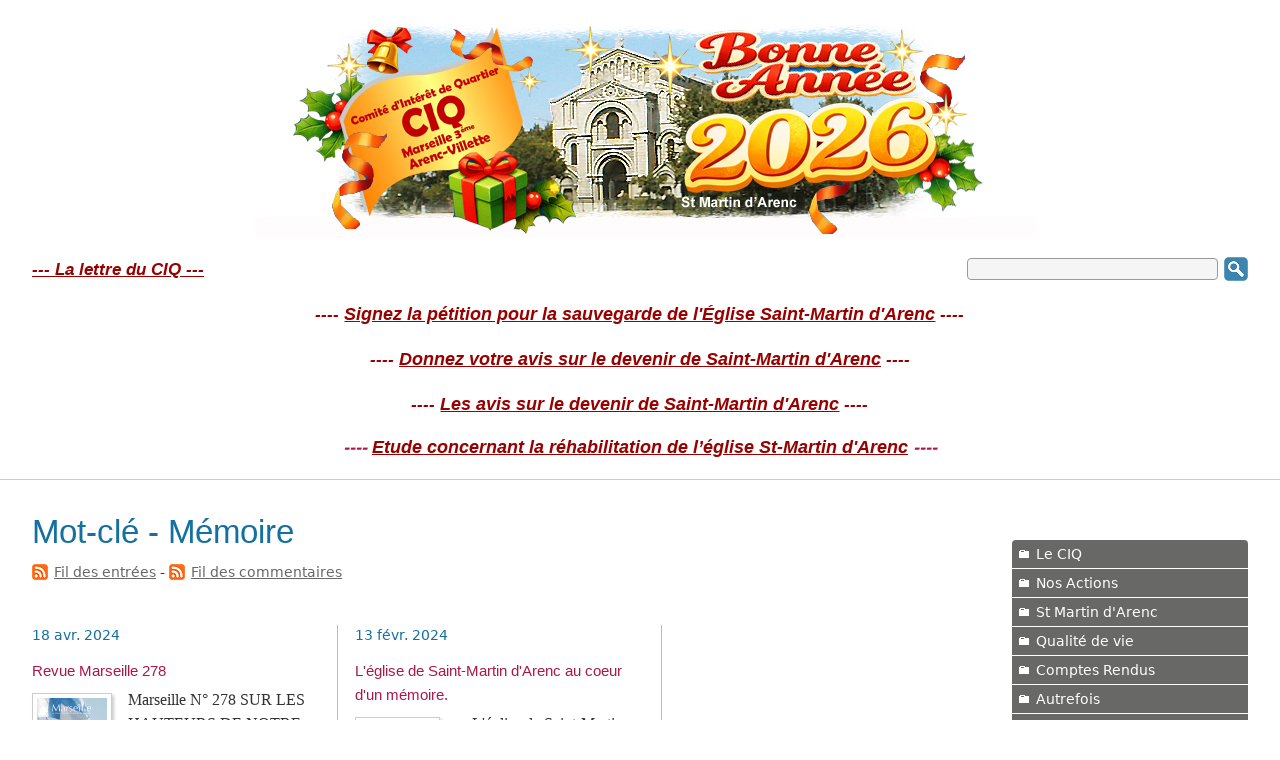

--- FILE ---
content_type: text/html; charset=UTF-8
request_url: https://www.ciqarencvillette.fr/CIQ_AV/index.php?tag/M%C3%A9moire
body_size: 6655
content:
<!DOCTYPE html PUBLIC "-//W3C//DTD XHTML 1.0 Strict//EN"
"http://www.w3.org/TR/xhtml1/DTD/xhtml1-strict.dtd">
<html xmlns="http://www.w3.org/1999/xhtml" xml:lang="fr" lang="fr">
<head>
	<meta http-equiv="Content-Type" content="text/html; charset=UTF-8" />
	<meta name="ROBOTS" content="INDEX, FOLLOW" />

	<title>Mot-clé - Mémoire - CIQ Arenc Villette - Marseille 3ème -</title>
	<meta name="copyright" content="C Antoine" />
	<meta name="author" content="C Antoine" />
	<meta name="date" scheme="W3CDTF" content="2026-01-15T15:28:13+00:00" />

	<link rel="contents" href="https://www.ciqarencvillette.fr/CIQ_AV/index.php?archive" title="Archives" />

								
		<link rel="chapter" href="https://www.ciqarencvillette.fr/CIQ_AV/index.php?post/2024/04/18/Revue-Marseille-278" title="Revue Marseille 278" />
			
		<link rel="chapter" href="https://www.ciqarencvillette.fr/CIQ_AV/index.php?post/2024/02/11/L-%C3%A9glise-de-Saint-Martin-d-Arenc-au-coeur-d-un-m%C3%A9moire." title="L'église de Saint-Martin d'Arenc au coeur d'un mémoire." />
	
	<link rel="alternate" type="application/atom+xml" title="Atom 1.0" href="https://www.ciqarencvillette.fr/CIQ_AV/index.php?feed/tag/M%C3%A9moire/atom" />
	<link rel="meta" type="application/xbel+xml" title="Blogroll" href="https://www.ciqarencvillette.fr/CIQ_AV/index.php?xbel" />

	<!-- media queries -->
<meta name="viewport" content="width=device-width, initial-scale=1.0" />

<link rel="stylesheet" type="text/css" href="https://www.ciqarencvillette.fr/CIQ_AV/index.php?tf=/style.css" media="screen" />
<link rel="stylesheet" type="text/css" href="https://www.ciqarencvillette.fr/CIQ_AV/index.php?pf=print.css" media="print" />

  <script src="https://www.ciqarencvillette.fr/CIQ_AV/index.php?pf=jquery/3.7.1/jquery.js"></script>
<script src="https://www.ciqarencvillette.fr/CIQ_AV/index.php?pf=util.js"></script>



<link rel="stylesheet" href="https://www.ciqarencvillette.fr/CIQ_AV/index.php?pf=public.css" type="text/css" media="screen">
<meta name="tdm-reservation" content="1">
<link rel="stylesheet" href="https://www.ciqarencvillette.fr/CIQ_AV/index.php?pf=colorbox/css/colorbox_common.css&amp;v=6.4" type="text/css" media="screen">
<link rel="stylesheet" href="https://www.ciqarencvillette.fr/CIQ_AV/index.php?pf=colorbox/themes/3/colorbox_theme.css&amp;v=6.4" type="text/css" media="screen">
<script src="https://www.ciqarencvillette.fr/CIQ_AV/index.php?pf=emailOptionnel/js/frontend.js&amp;v=1.6.1"></script>
<style type="text/css">
/* Directives CSS supplémentaires */
</style>
<script src="/CIQ_AV/themes/ductileFocus/ductile.js"></script>

<script type="text/javascript">
  //<![CDATA[
  $(document).ready( function () {
	 $(this).find('a[href$=".pdf"]').attr('onclick','window.open(this.href, "PDF", "height=600, width=800, top=100, left=100, toolbar=no, menubar=no, location=no, resizable=yes, scrollbars=no, status=no");return false;');
	});
  //]]>
</script>


<script type="text/javascript">
	//<![CDATA[
	$(document).ready(function () {
	$('a').each(function () {
	var link = $(this).attr('href');
	if (link && link.indexOf('https://www.ciqarencvillette.fr/') === -1
	
	&& link.indexOf('.pdf') === -1 && link.indexOf('.PDF') === -1
	&& link.indexOf('.jpg') === -1 && link.indexOf('.JPG') === -1
	&& link.indexOf('.JPEG') === -1 && link.indexOf('.jpeg') === -1
	&& link.indexOf('.gif') === -1 && link.indexOf('.GIF') === -1
	&& link.indexOf('.png') === -1 && link.indexOf('.PNG') === -1
	&& link.indexOf('.bmp') === -1 && link.indexOf('.bmp') === -1
	 && !link.startsWith('index.php?') // Exclure les liens qui commencent par "index.php?"  
         && !link.startsWith('#section') // Exclure les liens qui commencent par "#section"
	) {
	// Cibler les liens externes (pas du domaine de yourwebsite.com) qui ne sont pas des fichiers PDF
	$(this).attr('onclick','window.open(this.href, "PDF", "height=600, width=800, top=100, left=100, toolbar=no, menubar=no, location=no, resizable=yes, scrollbars=no, status=no");return false;');
	}
	});
	});
	//]]>
</script>
	
<script type="text/javascript">
document.addEventListener("DOMContentLoaded", function () {
    const links = document.querySelectorAll("a");
    const currentDomain = "https://www.ciqarencvillette.fr/CIQ_AV/";

    links.forEach(link => {
        if (link.href && !link.href.startsWith(currentDomain) && link.hostname !== window.location.hostname) {
            link.setAttribute("target", "_blank");
            link.setAttribute("rel", "noopener noreferrer");
        }
    });
});

</script>





<script type="text/javascript" src=".../../_Autre_libre/compteur.php"></script>


<!-- Global site tag (gtag.js) - Google Analytics -->
<meta name="google-site-verification" content="gAWzX2vAENPWndY_uGadz8cqBpL6KI7tBKS_DKOM-_w" />
<script async src="https://www.googletagmanager.com/gtag/js?id=G-J877W0J9BW"></script>
<script>
  window.dataLayer = window.dataLayer || [];
  function gtag(){dataLayer.push(arguments);}
  gtag('js', new Date());

  gtag('config', 'G-J877W0J9BW');
</script>  


</head>

<body class="dc-tag">
	<div id="page">
		<div id="header">
	
<div id="top">

 
 
         

         <div align="center"><span><a href="https://www.ciqarencvillette.fr/CIQ_AV/index.php?"> <img src="themes/Image_Tpl/fondcolombes.jpg"/> </a></span> 
         </div>

 </div>


	

</div>

<div id="submenu">
  

  <!--  &nbsp; &nbsp; &nbsp; &nbsp; &nbsp; <a href="https://www.ciqarencvillette.fr/CIQ_AV/index.php?pages/Agenda2" > L'agenda des &eacute;v&eacute;nements </a>  -->
  
 <!--  <a align="center" href="/229/Appel_Page_Contact.php?page=lettre " onclick="window.open(this.href,'targetWindow','toolbar=no,location=no,status=no,menubar=no,scrollbars=yes,resizable=yes,width=650,height=700'); return false;">La Lettre </a>-->


	<form id="searchform" action="https://www.ciqarencvillette.fr/CIQ_AV/index.php?" method="get"><p><label for="sf">Recherche</label> 
        <input type="text" size="10" maxlength="255" id="sf" name="q" value="" /> 
        <input class="search-submit" type="submit" value="Recherche" title="Recherche" /></p></form>
<p id="blogdesc" class="Style1"><p style="display: none;">Le CIQ Arenc-Villette défend les intérêts des habitants du 13003 Marseille : La Villette, National, Fonscolombes, Saint Martin d'Arenc, Mirabeau, Mirès, Urbain V.</p>
<style type="text/css"><!--
.Style_Top {
	font-family: Arial, Helvetica, sans-serif;
	font-size: 18px;
	color: #990000;
}
-->
</style>
<p><a class="Style_Top" href="index.php?static/La-Lettre-New"><strong>--- La lettre du CIQ ---</strong> </a></p>

<div align="center" class="Style_Top">
<p><strong>---- <a class="Style_Top" href="https://chng.it/r2q62jXCxV">Signez la pétition pour la sauvegarde de l'Église Saint-Martin d'Arenc</a> ---- </strong></p>

<p><strong>---- <a class="Style_Top" href="index.php?static/Enquete-New">Donnez votre avis sur le devenir de Saint-Martin d'Arenc</a> ---- </strong></p>

<p><strong>---- <a class="Style_Top" href="index.php?pages/Tous-les-avis-sur-le-devenir-de-Saint-Martin-d-Arenc">Les avis sur le devenir de Saint-Martin d'Arenc</a> ---- </strong></p>
</div>

<p style="text-align: center;"><strong>---- <a class="Style_Top" href="index.php?post/2025/08/24/Etude_Matonti_Politi">Etude concernant la réhabilitation de l’église St-Martin d'Arenc</a>&nbsp;---- </strong></p></p>


<!-- 		<p id="breadcrumb" class="nosmall"></p>
	
<div align="center" class="Style1">


</div>
-->

</div>

		<div id="wrapper">

			<div id="main">
				<div id="content">

					<div id="content-info">
						<h2>Mot-clé - Mémoire</h2>
						<p><a type="application/atom+xml" href="https://www.ciqarencvillette.fr/CIQ_AV/index.php?feed/tag/M%C3%A9moire/atom"
							title="Flux Atom des entrées associés à ce mot-clé" class="feed">Fil des entrées</a>
															 - <a type="application/atom+xml" href="https://www.ciqarencvillette.fr/CIQ_AV/index.php?feed/tag/M%C3%A9moire/atom/comments"
								title="Flux Atom des commentaires associés à ce mot-clé" class="feed">Fil des commentaires</a>
													</p>
					</div>

					<div class"content-inner">
						
													<div id="p120" class="post short odd first" lang="fr" xml:lang="fr">

	<p class="post-date">18 avr. 2024</p>
	
	<h2 class="post-title"><a href="https://www.ciqarencvillette.fr/CIQ_AV/index.php?post/2024/04/18/Revue-Marseille-278">Revue Marseille 278</a></h2>

		
			<div class="post-content">
			<img alt="" src="/CIQ_AV/public/Revue_Marseille/278/.RM278_couv_site_t.jpg" class="post-icon">			<p>
				Marseille N° 278 SUR LES HAUTEURS DE NOTRE-DAME DE LA GARDE Là-haut… se dresse Notre-Dame de la Garde à la grande statue dorée, un monument indissociable du paysage que l’on appelle Skyline de nos jours. Depuis des siècles, ladite colline a joué des rôles successifs, puis concomitants jusqu’à&nbsp;[…]			</p>
							<p class="read-it"><a href="https://www.ciqarencvillette.fr/CIQ_AV/index.php?post/2024/04/18/Revue-Marseille-278"
			 		title="Lire la suite Revue Marseille 278">Lire la suite</a></p>
					</div>
			
	
		
	<div class="post-attr">
		<p class="post-info">
			
							<span class="post-cat"><a 
				href="https://www.ciqarencvillette.fr/CIQ_AV/index.php?category/Cultures">Cultures</a></span>
			
							<p class="post-info-co">
											<a href="https://www.ciqarencvillette.fr/CIQ_AV/index.php?post/2024/04/18/Revue-Marseille-278#comments" class="comment_count">aucun commentaire</a> 
																</p>
				</div>    

</div>

							
													<div id="p113" class="post short  " lang="fr" xml:lang="fr">

	<p class="post-date">13 févr. 2024</p>
	
	<h2 class="post-title"><a href="https://www.ciqarencvillette.fr/CIQ_AV/index.php?post/2024/02/11/L-%C3%A9glise-de-Saint-Martin-d-Arenc-au-coeur-d-un-m%C3%A9moire.">L'église de Saint-Martin d'Arenc au coeur d'un mémoire.</a></h2>

		
			<div class="post-content">
			<img alt="" src="/CIQ_AV/public/Divers/.dacre_defi2_t.jpg" class="post-icon">			<p>
				    L'église de Saint-Martin d'Arenc est mentionnée dans un mémoire de licence rédigé par Elodie LAURENS, étudiante en 3ème année de licence de design &quot;DNMADE espace spécialité Cadre Bâti&quot; à l'ESDM. Vous trouverez ICI le mémoire d'Elodie Merci Elodie, nous vous souhaitons un bel avenir.			</p>
					</div>
			
	
		
	<div class="post-attr">
		<p class="post-info">
			
							<span class="post-cat"><a 
				href="https://www.ciqarencvillette.fr/CIQ_AV/index.php?category/St-Martin-d-Areng">St Martin d'Arenc</a></span>
			
							<p class="post-info-co">
											<a href="https://www.ciqarencvillette.fr/CIQ_AV/index.php?post/2024/02/11/L-%C3%A9glise-de-Saint-Martin-d-Arenc-au-coeur-d-un-m%C3%A9moire.#comments" class="comment_count">aucun commentaire</a> 
																</p>
				</div>    

</div>

															
							
											</div> <!-- End #content-inner -->
				</div> <!-- End #content -->
			</div> <!-- End #main -->

			<div id="sidebar">
	<div id="blognav">
		<div class="widget" id="search"><h2><label for="q">Recherche</label></h2><form action="https://www.ciqarencvillette.fr/CIQ_AV/index.php?" method="get" name="q-form" id="q-form" role="search">
<p><input type="search" name="q" id="q" value="" maxlength="255" placeholder="" size="10" aria-label="Recherche"> <input type="submit" name="q-submit" id="q-submit" value="ok" class="submit" title="Recherche"></p>
</form>
</div>
<div class="widget categories" ><h2>Catégories</h2><ul>
<li><a href="https://www.ciqarencvillette.fr/CIQ_AV/index.php?category/Le-CIQ">Le CIQ</a></li><li><a href="https://www.ciqarencvillette.fr/CIQ_AV/index.php?category/Nos-Actions">Nos Actions</a></li><li><a href="https://www.ciqarencvillette.fr/CIQ_AV/index.php?category/St-Martin-d-Areng">St Martin d'Arenc</a></li><li><a href="https://www.ciqarencvillette.fr/CIQ_AV/index.php?category/Qualité-de-vie">Qualité de vie</a></li><li><a href="https://www.ciqarencvillette.fr/CIQ_AV/index.php?category/Comptes-Rendus">Comptes Rendus</a></li><li><a href="https://www.ciqarencvillette.fr/CIQ_AV/index.php?category/Autrefois">Autrefois</a></li><li><a href="https://www.ciqarencvillette.fr/CIQ_AV/index.php?category/Délibérations-Mairie-2-3">Délibérations Mairie 2/3 &amp; Centrale</a></li><li><a href="https://www.ciqarencvillette.fr/CIQ_AV/index.php?category/INFORMATIONS">Informations</a></li><li><a href="https://www.ciqarencvillette.fr/CIQ_AV/index.php?category/Revues-de-presse">Revues de presse</a></li><li><a href="https://www.ciqarencvillette.fr/CIQ_AV/index.php?category/Ma-Plume">Ma Plume Infos</a></li><li><a href="https://www.ciqarencvillette.fr/CIQ_AV/index.php?category/Ma-Plume-Romans">Ma Plume Romans</a></li><li><a href="https://www.ciqarencvillette.fr/CIQ_AV/index.php?category/Cultures">Cultures</a></li><li><a href="https://www.ciqarencvillette.fr/CIQ_AV/index.php?category/Comité-St-Martin">Comité St Martin</a></li><li><a href="https://www.ciqarencvillette.fr/CIQ_AV/index.php?category/Divers">Divers</a></li></ul>
</div>
<div class="widget selected" ><h2>À retenir</h2><ul>
<li><a href="https://www.ciqarencvillette.fr/CIQ_AV/index.php?post/2022/01/08/Comptes-rendus-2022">Comptes rendus réunions et AG 2022 &amp; 2023 &amp; 2024 &amp; 2025</a></li><li><a href="https://www.ciqarencvillette.fr/CIQ_AV/index.php?post/2020/03/14/les-courriers-que-nous-avons-envoy%C3%A9s-ainsi-que-les-r%C3%A9ponses.">les courriers que nous avons envoyés  ainsi que les  réponses.</a></li></ul>
</div>
<div class="widget related-pages-widget" ><h2>Nous Contacter</h2><ul><li><a href="https://www.ciqarencvillette.fr/CIQ_AV/index.php?static/Adhesion-Paypal">Adhésion au CIQ</a></li><li><a href="https://www.ciqarencvillette.fr/CIQ_AV/index.php?static/Contact-New">Contact</a></li><li><a href="https://www.ciqarencvillette.fr/CIQ_AV/index.php?static/La-Lettre-New">La Lettre  du CIQ</a></li><li><a href="https://www.ciqarencvillette.fr/CIQ_AV/index.php?static/Ma-Plume">Ma Plume</a></li><li><a href="https://www.ciqarencvillette.fr/CIQ_AV/index.php?static/Partenariat">Partenariat</a></li></ul></div>
<div class="widget pages" ><h2>Nos partenaires</h2><ul><li><a href="https://www.ciqarencvillette.fr/CIQ_AV/index.php?pages/Domitys-La-Badiane">Domitys - La Badiane - 13003</a></li><li><a href="https://www.ciqarencvillette.fr/CIQ_AV/index.php?pages/EAGLES-SECURITY">EAGLES Sécurity</a></li><li><a href="https://www.ciqarencvillette.fr/CIQ_AV/index.php?pages/ELM-Lyc%C3%A9e-professionnel">ELM Lycée professionnel</a></li><li><a href="https://www.ciqarencvillette.fr/CIQ_AV/index.php?pages/Ecole-Robert-Schuman">Ecole Robert Schuman</a></li><li><a href="https://www.ciqarencvillette.fr/CIQ_AV/index.php?pages/Les-Vins-du-Sud">Les Vins du Sud</a></li><li><a href="https://www.ciqarencvillette.fr/CIQ_AV/index.php?pages/Les-jardins-D-ARCADIE">Les jardins D'ARCADIE</a></li><li><a href="https://www.ciqarencvillette.fr/CIQ_AV/index.php?pages/Tous-nos-partenaires.-22">Tous nos partenaires.</a></li></ul></div>
<div class="widget simple-menu" ><h2>Ma Plume</h2><nav role="navigation"><ul  class="simple-menu">
<li class="li1 li-first"><a href="index.php?post/2022/05/12/En-savoir-plus-Ma-Plume"><span class="simple-menu-label">En savoir plus</span></a></li><div align="center"" ><b>- Romans -</b></div><li class="li3"><a href="index.php?post/2022/05/11/On-sait%2C-ça-suffit-%21-de-Robert-Ortéga"><span class="simple-menu-label">On sait, ça suffit!</span></a></li><li class="li4 li-last"><a href="index.php?post/2022/11/09/Bi-moche,-retour-à-Marseille-de-Jacques-Henri-Martin-"><span class="simple-menu-label">Bi-moche, retour à Marseille</span></a></li>
</ul></nav></div>
<div class="widget links" ><h3>Nos sites préferés</h3>
<ul><li><a href="https://www.sitesetmonuments.org" title="Défendre le patrimoine naturel et bâti, tel est l’objectif poursuivi, depuis sa fondation en 1901.">Sites &amp; Monuments</a></li>
<li><a href="https://lanavale.com" title="Mémoire vivante de la réparation  maritime de Marseille et de la Provence">Musée de l’Industrie navale.</a></li>
<li><a href="https://imertium.fr/" title="PATRIMOINE VIVANT Échanges économiques, culturels, depuis des millénaires, richesse historique, savoir-faires ancestraux, témoin des traditions maritimes, biodiversité exceptionnelle, la mer Méditerranée est unique au monde.">Imertium</a></li>
<li><a href="https://ciq-arenc-villette.blogspot.com/">Archives CIQ</a></li>
</ul>
<h3>A voir</h3>
<ul><li><a href="https://www.atmosud.org/monair/prevision">Obs. de la qualité de l'air</a></li>
<li><a href="https://www.mairie-marseille2-3.com/">Mairie du 2/3</a></li>
<li><a href="https://www.comiteduvieuxmarseille.net/">C D V Marseille</a></li>
<li><a href="https://www.c4sti.fr/Evaluation">QCM</a></li>
</ul>
</div>
<div class="widget tags" ><h2>Mots-clés</h2><ul><li><a href="https://www.ciqarencvillette.fr/CIQ_AV/index.php?tag/CD%2013" class="tag20">CD 13</a> </li><li><a href="https://www.ciqarencvillette.fr/CIQ_AV/index.php?tag/Compte%20rendu" class="tag20">Compte rendu</a> </li><li><a href="https://www.ciqarencvillette.fr/CIQ_AV/index.php?tag/Conseil%20d%C3%A9partemental" class="tag50">Conseil départemental</a> </li><li><a href="https://www.ciqarencvillette.fr/CIQ_AV/index.php?tag/Eglise" class="tag60">Eglise</a> </li><li><a href="https://www.ciqarencvillette.fr/CIQ_AV/index.php?tag/Histoire" class="tag40">Histoire</a> </li><li><a href="https://www.ciqarencvillette.fr/CIQ_AV/index.php?tag/incivilit%C3%A9" class="tag10">incivilité</a> </li><li><a href="https://www.ciqarencvillette.fr/CIQ_AV/index.php?tag/La%20Provence" class="tag20">La Provence</a> </li><li><a href="https://www.ciqarencvillette.fr/CIQ_AV/index.php?tag/laxisme" class="tag20">laxisme</a> </li><li><a href="https://www.ciqarencvillette.fr/CIQ_AV/index.php?tag/Mairie%20marseille%202-3" class="tag30">Mairie marseille 2-3</a> </li><li><a href="https://www.ciqarencvillette.fr/CIQ_AV/index.php?tag/Marseille" class="tag50">Marseille</a> </li><li><a href="https://www.ciqarencvillette.fr/CIQ_AV/index.php?tag/M%C3%A9tropole" class="tag20">Métropole</a> </li><li><a href="https://www.ciqarencvillette.fr/CIQ_AV/index.php?tag/Patrimoine" class="tag90">Patrimoine</a> </li><li><a href="https://www.ciqarencvillette.fr/CIQ_AV/index.php?tag/patrimoine" class="tag50">patrimoine</a> </li><li><a href="https://www.ciqarencvillette.fr/CIQ_AV/index.php?tag/propret%C3%A9" class="tag30">propreté</a> </li><li><a href="https://www.ciqarencvillette.fr/CIQ_AV/index.php?tag/R%C3%A9gis%20Bertrand" class="tag20">Régis Bertrand</a> </li><li><a href="https://www.ciqarencvillette.fr/CIQ_AV/index.php?tag/R%C3%A9habilitation" class="tag50">Réhabilitation</a> </li><li><a href="https://www.ciqarencvillette.fr/CIQ_AV/index.php?tag/Revue" class="tag30">Revue</a> </li><li><a href="https://www.ciqarencvillette.fr/CIQ_AV/index.php?tag/Saint%20Martin%20d%20Arenc" class="tag50">Saint Martin d Arenc</a> </li><li><a href="https://www.ciqarencvillette.fr/CIQ_AV/index.php?tag/St%20Martin%20d%20Arenc" class="tag100">St Martin d Arenc</a> </li><li><a href="https://www.ciqarencvillette.fr/CIQ_AV/index.php?tag/Travaux" class="tag20">Travaux</a> </li></ul><p><strong><a href="https://www.ciqarencvillette.fr/CIQ_AV/index.php?tags">Tous les mots-clés</a></strong></p></div>
<div class="widget text" ><p align="center">--------------------------</p>

<p><span style="color:#000000;"><a href="https://www.facebook.com/CIQ-Arenc-Villette-570620996739109/"><img alt="" class="media" src="/CIQ_AV/public/faceB.jpg" style="float: left; margin: 0 1em 1em 0;" /></a></span><strong style="font-size: calc(var(--html-font-size) * 1.4);"><a href="https://www.facebook.com/CIQ-Arenc-Villette-570620996739109/"><span style="color:#7f8c8d;">Rejoignez-nous sur Facebook</span></a></strong></p>

<p> </p></div>
	</div> <!-- End #blognav -->
	
	<div id="blogextra">
			</div> <!-- End #blogextra -->
</div>


		</div> <!-- End #wrapper -->

		

<p align="center"><a href="index.php?pages/Tous-nos-partenaires.-22">
<img alt="" class="media" height="138" src="/CIQ_AV/public/Media__Pub/bandeau_partenaire_long_10cm.jpg" style="margin: 0 auto; display: 
table;" width="727" />
</a></p>
<p align="center">&nbsp;</p>

<div id="footer" role="contentinfo">


<div align="center"><strong> - - - <span id="fileContent"></span> - - - </strong> Pages vues depuis le 23 octobre 2022 </div>
  <script>
    const fileContent = document.getElementById('fileContent');

    // Utilisez fetch pour charger le contenu du fichier "count.txt"
    fetch('.../../_Autre_libre/count.txt')
      .then(response => {
        if (!response.ok) {
          throw new Error('Erreur de chargement du fichier.');
        }
        return response.text();
      })
      .then(data => {
        fileContent.textContent = data;
      })
      .catch(error => {
        fileContent.textContent = 'Une erreur s\'est produite : ' + error.message;
      });
  </script>







<p>
<a align="center"  href="index.php?post/2021/11/18/COMIT&Eacute;-D&rsquo;INT&Eacute;R&Ecirc;T-DE-QUARTIER-%28CIQ%29 "  > Statuts et R&egrave;glements  </a>  &nbsp;  &nbsp;  &nbsp;  &nbsp;
<a align="center"  href="Appel_Page.php?page=mentions " onclick="window.open(this.href,'targetWindow','toolbar=no,location=no,status=no,menubar=no,scrollbars=yes,resizable=yes,width=500,height=700'); return false;" > Mentions l&eacute;gales </a>  &nbsp;  &nbsp;  &nbsp;  &nbsp;
Propulsé par <a href="https://dotclear.org/">Dotclear</a></p>

</div>

<p><script src="https://www.ciqarencvillette.fr/CIQ_AV/index.php?pf=colorbox/js/jquery.colorbox-min.js&amp;v=6.4"></script>
<script>
//<![CDATA[
$(function () {
var count = 0; $(".post").each(function() {
count++;
$(this).find('a[href$=".jpg"],a[href$=".jpeg"],a[href$=".png"],a[href$=".gif"],a[href$=".JPG"],a[href$=".JPEG"],a[href$=".PNG"],a[href$=".GIF"]').addClass("colorbox_zoom");
$(this).find('a[href$=".jpg"],a[href$=".jpeg"],a[href$=".png"],a[href$=".gif"],a[href$=".JPG"],a[href$=".JPEG"],a[href$=".PNG"],a[href$=".GIF"]').attr("rel", "colorbox-"+count);
});
$("a[rel*='colorbox-']").colorbox({transition: 'elastic',
speed: 350,
title: function(){return $(this).find('img').attr('alt');},
width: false,
height: false,
innerWidth: false,
innerHeight: false,
initialWidth: 300,
initialHeight: 100,
maxWidth: false,
maxHeight: false,
scalePhotos: true,
scrolling: true,
iframe: false,
opacity: 0.85,
open: false,
preloading: true,
overlayClose: true,
loop: true,
slideshow: false,
slideshowSpeed: 2500,
slideshowAuto: false,
slideshowStart: 'Marche',
slideshowStop: 'Arrêt',
current: '{current} sur {total}',
previous: 'prec.',
next: 'suiv.',
close: 'fermer',
onOpen: false,
onLoad: false,
onComplete: false,
onCleanup: false,
onClosed: false});
});

//]]>
</script>
</p>

	</div> <!-- End #page -->
</body>
</html>


--- FILE ---
content_type: text/html; charset=UTF-8
request_url: https://www.ciqarencvillette.fr/CIQ_AV/_Autre_libre/compteur.php
body_size: -14
content:
<!--DEBUT DU CODE COMPTEUR 3-->




<!--FIN DU CODE COMPTEUR 3-->





--- FILE ---
content_type: text/css;charset=UTF-8
request_url: https://www.ciqarencvillette.fr/CIQ_AV/index.php?tf=/style.css
body_size: 5864
content:
@charset "UTF-8";

@import url(index.php?tf=rebase.css);                            

@import url(index.php?tf=mediaqueries.css);

/* Infos

Plan de cette feuille :

1. Structure, imports

2. Liens, html

3. Page

4. Haut de page

5. Wrapper, main, content

6. Billets

7. Commentaires et rétroliens

8. Sidebar

9. Footer

10. Classes communes

11. Pages spécifiques

12. Clearers

13. Ductile Focus Goodies



Couleurs :

Typo: #333 courant

Titres non cliquables: #14709e

Liens: #686867 courant, #ab164d titre billet et Lire la suite

Fond formulaire comm: #dce1e1

Fond blogcustom: #b2d5de

Fond titres sidebar: #cbc8be



Thanks to:

Colorzilla wysiwyg gradient editor http://www.colorzilla.com/gradient-editor/

Micro clearfix by Nicolas Gallagher http://nicolasgallagher.com/

*/



/* -----------------------------------------------------------------

  1. STRUCTURE - TYPO

------------------------------------------------------------------ */



/* ------------------------------------------------------- body */



body {

  background: #fff;

  color: #333;

}



/* ---------------------------------------------  Font-families */



body,

.supranav li a span,

.comment-info,

#comments .me,

.comment-number {

  font-family: "New Century Schoolbook", "Century Schoolbook", "Century Schoolbook L", Georgia, serif;

}



#blogdesc,

.supranav,

#prelude,

#submenu,

#content-info,

#subcategories,

p.post-date,

#comments,

#ping-url,

#comment-form,

#comments-feed,

.field input,

.field textarea,

#sidebar,

#footer p,

.arch-block h4 {

  font-family: "DejaVu Sans", "helvetica neue", helvetica, sans-serif;

}

h6{



  font-size: 0.5em;

}





h1,

h2,

h3,

h4,

h5,



.focus1-headline {

  font-family: "Century Gothic", "Trebuchet MS", Arial, Helvetica, sans-serif;

}



@media only screen and (max-width:480px) {

  .post-title {

    font-family: "Century Gothic", "Trebuchet MS", Arial, Helvetica, sans-serif;

  }

}



/* ------------------------------------------------------------

  2. LIENS & Complément balises HTML

------------------------------------------------------------- */



del {

  color: #800000;

}



blockquote {

  clear: left;

  border-left: 4px solid #ccc;

  padding: 1px 1em .5em;

  background: #f9f9f9;

}



code,

pre {

  background: #efefef;

  border-right: 1px solid #aaa;

  border-bottom: 1px solid #aaa;

  font-size: .81em;

}



pre {

  white-space: normal;

}



a {

  color: #686867;

}



a:hover,

a:focus {

  background-color: #eceded;

  text-decoration: none;

}



ul ul {

  margin-top: 0;

}



h2,

h2 a {

  font-weight: normal;

  margin-top: .75em;

}



table {

  border: 1px solid #999;

  border-collapse: collapse;

}



td,

th,

tr {

  padding: 2px 8px;

  border: 1px solid #CCC;

  border-collapse: collapse;

}



thead th,

tbody th {

  color: #555;

  background: #f0f0f5;

  text-align: left;

  font-weight: normal;

}



tbody tr:hover,

tbody th:hover {

  background: #eee;

}



table caption {

  color: #14709e;

  text-align: left;

  margin-bottom: .33em;

  font-weight: bold;

}



/* ------------------------------------------------------------

  3. PAGE

------------------------------------------------------------- */



#page {

  position: relative;

}



/* ------------------------------------------------------------

  4. HAUT DE PAGE

------------------------------------------------------------- */



#header {

  position: relative;

  text-shadow: 0 1px 1px rgba(0, 0, 0, .2);

  line-height: 1;

}



#logo a img,

#stickers a img {

  border: none;

}



h1 {

  font-variant: small-caps;

}



h1 a {

  text-decoration: none;

  color: #333;

}



#blogdesc {

  margin: 0 0 0 32px;

  font-style: italic;

  color: #686867;

  text-shadow: none;

}



# blogdesc2 {

  font-style: italic;

  color: #990000;

  text-shadow: none;

  text-decoration: none;

  font-weight: bold;  text-decoration: none;

  font-weight: bold;

}







.supranav,

#prelude {

  list-style-type: none;

  line-height: 1.25;

  font-size: .875em;

}



.supranav li,

#prelude li {

  text-transform: uppercase;

  vertical-align: top;

}



.supranav {

  clear: both;

}



.supranav li a {

  text-decoration: none;

  white-space: nowrap;

  margin-bottom: 4px;

  background: transparent url(index.php?tf=img/menu.png) no-repeat right top;

}



.supranav li a:hover,

.supranav li a:active,

.supranav li a:focus {

  background-color: #eceded;

  background-position: right -150px;

}



.supranav li.active a {

  background-position: right -150px;

  color: #14709e;

}



.supranav li a span {

  display: block;

  text-transform: none;

  text-shadow: none;

  font-style: italic;

}



#submenu  {

  clear: both;

  padding: 0px 2em 2px 32px;

  font-size: 1em;

  line-height: 1.5; 

  font-style: italic;

  text-decoration: none;

  font-weight: bold;

  color: #ab164d;



}









#breadcrumb,

#searchform,

#submenu #searchform p {

  margin: 0;

  padding: 0;

}



a#bc-home {

  display: inline-block;

  vertical-align: top;

  font-size: 0;

  background-image: url(index.php?tf=img/home.png);

  background-repeat: no-repeat;

  width: 18px;

  height: 17px;

  text-decoration: none;

  background-position: bottom left;

}



#searchform {

  float: right;

  margin-bottom: 3px;

}



#searchform label {

  position: absolute;

  left: -10000px;

}



#sf {

  width: 18em;

  border: 1px solid #999;

  margin: 0;

  padding-left: .5em;

  height: 18px;

  border-radius: 4px;

  background: #f5f5f5;

}



#sf:focus {

  background: #fff;

}



.search-submit {

  width: 24px;

  height: 24px;

  font-size: 0;

  border: none;

  cursor: pointer;

  padding: 0;

  background: #fff url(index.php?tf=img/search.png) no-repeat top left;

}



.search-submit:hover,

.search-submit:focus {

  background-image: url(index.php?tf=img/search-hover.png);

}



/* ------------------------------------------------------------

  5. WRAPPER MAIN CONTENT

------------------------------------------------------------- */



#wrapper {

  clear: both;

  position: relative;

}



#content {

  padding-bottom: 2em;

}



/* ------------------------------------------------------- content-info */



#content-info {

  font-size: .875em;

  margin-bottom: 3em;

}



#content-info h2 {

  color: #14709e;

  margin-top: 0;

  margin-bottom: .33em;

}



#subcategories {

  padding-top: 1em;

  font-size: .875em;

}



#subcategories h3,

#subcategories ul {

  display: inline;

  padding-right: 1em;

}



#subcategories h3 {

  font-size: 1.1em;

  font-variant: small-caps;

}



#content-info p,

#content-info ul,

#subcategories ul {

  margin: .5em 0;

  padding: 0;

  list-style-type: none;

}



#subcategories li {

  margin: 0;

  display: inline;

  padding-right: 1em;

}



.feed-info {

  color: #fff;

}



.feed-info a {

  font-size: .875em;

  padding-top: .1em;

  padding-bottom: .1em;

}



/* ------------------------------------------------------- pagination, navlinks */



.navlinks,

.pagination {

  margin: 0 0 1em 0;

  padding: 4px 8px;

  text-align: center;

  font-size: .875em;

  color: #000;

  border-right: 1px solid #ddd;

  border-bottom: 1px solid #ddd;

  background: #f2f2f0;

  border-radius: 4px;

}



.navlinks a,

.pagination a {

  color: #333;

}



.navlinks.topnl {

  border-left: 1px solid #eee;

  border-right: 1px solid #eee;

  border-bottom: 1px solid #eee;

  background: #f2f2f0;

  padding: 2px 0;

}



/* ------------------------------------------------------------

  6. BILLETS

------------------------------------------------------------- */



p.post-date {

  font-size: .875em;

  color: #14709e;

  margin: 0;

  border-radius: 3px; 

  /*visibility:hidden;*/

}



.page-info {

visibility:hidden;

}





.post-title {

  font-size: 1.33em;

  margin-bottom: .33em;

  margin-top: .5em;

  color: #14709e;

  line-height: 1.17;

}



.post-title a {

  text-decoration: none;

  color: #ab164d;

  font-size: 0.7em;

}



.post-icon,

.photo-icon {

  margin: .33em 0 .66em;

  padding: 4px;

  border: 1px solid #999;

  box-shadow: 2px 2px 3px #ccc;

}



.post-icon {

  margin-right: 1em;

  background: #fff;

  display: block;

  float: left;

}



.short {

  margin-bottom: 3em;

  display: inline-block;

  vertical-align: top;

}



.short .post-content p {

  margin-top: 0;

}



.short .post-info {

  margin-bottom: .33em;

}



.short-photo {

  max-width: 100%;

  margin-bottom: 0;

}



.short-photo img {

  max-width: 96%;

  margin-bottom: 0;

}



.post h3,

.post h4,

.post h5,

.post h6 {

  font-weight: normal;

  color: #14709e;

}



.post h3,

.post h5 {

  font-variant: small-caps;

}



.post-content img,

.post-excerpt img {

  border: 1px solid #ccc;

  max-width: 96%;

  padding: 4px;

}



img.smiley {

  border: none;

  padding: 0;

}



.post-info,

.post-tags,

.post-info-co {

  margin: 0;

  padding: 0;

}



.post-attr {

  font-size: .875em;

  margin: .5em 0;

}



.post-attr p {

  margin-top: 0;

}



.post-cat {

  padding-left: 24px;

  background: transparent no-repeat -60px center url(index.php?tf=img/post-info.png);

}



.permalink a {

  padding-left: 20px;

  background: transparent no-repeat left bottom url(index.php?tf=img/post-info.png);

}



.post-tags li:first-child {

  padding-left: 20px;

  background: transparent no-repeat -124px top url(index.php?tf=img/post-info.png);

}



.post-tags li {

  display: inline;

}



.post-tags li:after {

  content: ", ";

}



.post-tags li:last-child:after {

  content: "";

}



.post-content ul,

.post-excerpt ul {

  list-style-type: square;

  margin-left: 0;

}



.post ol {

  margin-left: 0;

}



.footnotes {

  font-size: .875em;

}



.footnotes h4 {

  font-variant: normal;

  font-weight: bold;

}



.read-it {

  text-align: right;

  margin: 0 0 .25em 0;

}



.read-it a {

  color: #ab164d;

  padding-left: .5em;

}



.post-info-co {

  margin: 0;

}



.post-info-co a {

  text-decoration: none;

  padding-right: 1em;

  padding-left: 20px;

}



a.comment_count {

  background: url(index.php?tf=img/info-co.png) no-repeat left 1px;

  padding-left: 20px;

}



a.ping_count {

  background: url(index.php?tf=img/info-co.png) no-repeat left center;

  padding-left: 20px;

}



a.attach_count {

  background: url(index.php?tf=img/info-co.png) no-repeat left -126px;

  padding-left: 20px;

}



#attachments {

  font-size: .875em;

  border-bottom: 1px solid #999;

  margin: 0 0 2em;

}



#attachments h3 {

  font-variant: small-caps;

  font-weight: normal;

  color: #686867;

}



#attachments ul {

  list-style-type: none;

  margin: 0 0 1em;

  padding: 0;

}



#attachments ul li {

  padding-left: 24px;

  background: transparent url(index.php?tf=img/download.png) no-repeat left .3em;

}



/* ------------------------------------------------------------

  7. COMMENTAIRES, PINGS

------------------------------------------------------------- */



/* ------------------------------------------------------- commentaires et rétroliens */



#comments,

#ping-url,

#comment-form,

#comments-feed {

  color: #333;

  font-size: .875em;

  clear: both;

}



#comment-form,

#ping-url {

  padding: 1em;

  background: #dce1e1;

  margin-bottom: 1em;

  color: #333;

  border: 1px solid #ddd;

}



#pr {

  padding: 1em;

  border: 1px dashed #14709e;

  margin-bottom: 1em;

}



#comments h3,

#ping-url h3,

#pr h3,

#comment-form h3 {

  margin-top: 2em;

}



#comment-form h3,

#ping-url h3 {

  margin-top: 0;

}



#comments>ul {

  margin-left: 0;

  padding-left: 0;

  list-style-type: none;

}



.comment,

.ping {

  clear: left;

  margin-left: 0;

  border-top: 1px solid #bbb;

}



.comment-info {

  padding-bottom: .2em;

  line-height: 1.25;

  color: #686867;

}



#comments .me {

  color: #14709e;

}



.comment-number {

  font-size: 2em;

  font-weight: normal;

  font-style: italic;

  text-decoration: none;

  color: #ab164d;

  display: block;

  width: 2em;

}



.comment .comment-number {

  background: transparent url(index.php?tf=img/comm.png) right center no-repeat;

}



.ping .comment-number {

  background: transparent url(index.php?tf=img/tb.png) right center no-repeat;

}



#comments-feed {

  border-top: 1px solid #bbb;

  margin-top: 1.5em;

  padding-top: 1em;

}



/* ------------------------------------------------------- formulaire des commentaires */



#comment-form fieldset {}



.field {

  margin-bottom: 1em;

}



.field label {

  display: block;

  font-size: .875em;

  color: #444;

  text-indent: 6px;

}



.field input,

.field textarea {

  display: block;

  font-size: 100%;

  border: 1px solid #ccc;

  padding: 4px;

  background: #fff;

  border-radius: 3px;

}



.field textarea {

  padding: .5em 1em;

}



.field input:focus,

.field textarea:focus {

  background: #fff;

}

.simple-menu-titre{
  font-weight: bold;  
  text-align: center;
}

#comment-form input[type=submit],

#comment-form input[type=reset] {

  color: #eee;

  font-size: .875em;

  display: inline-block;

  text-transform: capitalize;

  font-weight: bold;

  text-align: center;

  padding: .33em .66em;

  text-shadow: 0 1px 1px rgba(0, 0, 0, .3);

  background: rgb(119, 119, 119);

  border: solid 1px #686867;

  border-radius: 5px;

  box-shadow: 0 1px 2px rgba(0, 0, 0, .2);

  background-image: -webkit-gradient(linear, left top, left bottom, color-stop(0%, rgba(119, 119, 119, 1)), color-stop(100%, rgba(85, 85, 85, 1)));

  background: -webkit-linear-gradient(top, rgba(119, 119, 119, 1) 0%, rgba(85, 85, 85, 1) 100%);

  background: -moz-linear-gradient(top, rgba(119, 119, 119, 1) 0%, rgba(85, 85, 85, 1) 100%);

  background: -o-linear-gradient(top, rgba(119, 119, 119, 1) 0%, rgba(85, 85, 85, 1) 100%);

  background: -ms-linear-gradient(top, rgba(119, 119, 119, 1) 0%, rgba(85, 85, 85, 1) 100%);

  background: linear-gradient(top, rgba(119, 119, 119, 1) 0%, rgba(85, 85, 85, 1) 100%);

}



#comment-form input[type=submit]:hover,

#comment-form input[type=submit]:focus,

#comment-form input[type=reset]:hover,

#comment-form input[type=reset]:focus {

  background: rgb(85, 85, 85);

  background-image: -webkit-gradient(linear, left top, left bottom, color-stop(0%, rgba(85, 85, 85, 1)), color-stop(100%, rgba(119, 119, 119, 1)));

  background: -webkit-linear-gradient(top, rgba(85, 85, 85, 1) 0%, rgba(119, 119, 119, 1) 100%);

  background: -moz-linear-gradient(top, rgba(85, 85, 85, 1) 0%, rgba(119, 119, 119, 1) 100%);

  background: -o-linear-gradient(top, rgba(85, 85, 85, 1) 0%, rgba(119, 119, 119, 1) 100%);

  background: -ms-linear-gradient(top, rgba(85, 85, 85, 1) 0%, rgba(119, 119, 119, 1) 100%);

  background: linear-gradient(top, rgba(85, 85, 85, 1) 0%, rgba(119, 119, 119, 1) 100%);

  text-decoration: none;

}



#c_content {

  width: 95%;

  padding: 4px;

}



.form-help {

  margin-top: 0;

  font-size: .875em;

  font-style: italic;

}



#comments-feed {

  margin-top: 2em;

}



/* ------------------------------------------------------------

  8. SIDEBAR

------------------------------------------------------------- */



#sidebar {

  font-size: 0.875em;

}



#sidebar h2,

#sidebar h3 {

  font-weight: bold;

  margin-bottom: 0;

}



#sidebar h2 {

  font-size: 1.1em;

  color: #333;

  background: #cbc8be;

  padding: 2px .5em;

}



#sidebar h2.toggle {

  background: #fff url(index.php?tf=img/minus-plus.png) no-repeat left -82px;

  padding-left: 16px;

}



#sidebar h2.expanded {

  background: #fff url(index.php?tf=img/minus-plus.png) no-repeat left 6px;

}



#sidebar h2.toggle a {

  text-decoration: none;

  color: #686867;

}



#sidebar h3 {

font-size: 1.1em;
    color: #333;
    background: #cbc8be;
    padding: 2px .5em;
  /*font-weight: normal;*/

}



#sidebar img {

  max-width: 100%;

}



#sidebar ul {

  margin: .75em 0 .5em 4px;

  list-style-type: none;

  padding: 0;

}



#sidebar ul li ul {

  margin: 0;

}



#sidebar li {

  padding-left: 16px;

  background: transparent url(index.php?tf=img/squares.png) no-repeat -133px .5em;

}



#sidebar ul li ul li {

  background: transparent url(index.php?tf=img/squares.png) no-repeat -70px center;

}



#sidebar ul li ul li ul li {

  background: transparent url(index.php?tf=img/squares.png) no-repeat 0 center;

}



#sidebar .syndicate li {

  background-image: none;

  padding-left: 0;

}



.categories {

  border-radius: 4px;

  background-color: #686867;

}



#sidebar .categories ul,

#sidebar .categories ul ul {

  margin: 0;

}



#sidebar .categories ul li {

  line-height: 2;

  border-bottom: 1px solid #fff;

  padding: 0;

  background-image: none;

}



#sidebar .categories>ul li:last-child {

  border-bottom: none;

}



#sidebar .categories li ul li {

  line-height: 1.75;

  border-bottom: none;

}



.categories ul a {

  display: block;

  background: transparent url(index.php?tf=img/folder.png) 4px center no-repeat;

  color: #fff;

  text-decoration: none;

  padding-left: 24px;

}



.categories ul ul a {

  padding-left: 48px;

  background-position: 24px;

}



#sidebar .category-current {

  background-color: #14709e;

}



ul ul .category-current {

  border-top: 1px solid #fff;

}



.categories ul a:hover,

.categories ul a:focus {

  font-weight: normal;

  background-color: #14709e;

}



/* ------------------------------------------------------- recherche

déjà présente dans le header, on la supprime dans le sidebar */



#search {

  display: none;

}



/* ------------------------------------------------------------

  9. FOOTER

------------------------------------------------------------- */



#footer {

  clear: both;

  background: #686867;

  color: #fff;

  font-size: .875em;

}



#footer p {

  padding: .66em 2em;

  margin: 0;

  text-align: right;

}



#blogcustom {

  clear: both;

  text-align: center;

  background-color: #b2d5de;

  color: #333;

  border-bottom: 1px solid #999;

}



#blogcustom a:link,

#blogcustom a:visited {

  color: #444;

}



#blogcustom>div {

  display: inline-block;

  text-align: left;

  vertical-align: top;

  width: 294px;

  padding: 12px;

}



#blogcustom div.feed {

  background-image: none;

}



#blogcustom img {

  max-width: 100%;

}



#blogcustom ul {

  padding: .66em 1em 0;

  margin: 0;

  text-align: left;

  line-height: 1.75;

}



#blogcustom li {

  padding-left: 0;

  margin-left: 0;

}



#blogcustom .syndicate ul {

  list-style-type: none;

  padding-left: 0;

}



#footer a {

  color: #fff;

}



#footer a:hover,

#footer a:focus {

  background-color: #686867;

}



#stickers {

  list-style-type: none;

  margin: 0;

}



/* ------------------------------------------------------------

  10. CLASSES COMMUNES

------------------------------------------------------------- */



/* ------------------------------------------------------- RSS */



.feed {

  padding-left: 22px;

  background: transparent url(index.php?tf=img/feed.png) no-repeat left center;

}



/* ------------------------------------------------------- tags */



.dc-tags .content-inner,

.dc-tags .content-inner ul {

  font-size: 1.25em;

  margin: 0;

  padding: 0;

}



.dc-tags #content ul li,

.dc-tags #content ul li a,

#sidebar .tags ul li,

#sidebar .tags ul li a {

  display: inline;

  width: auto;

  padding-left: 0;

  padding-right: .5em;

  background-color: transparent;

  background-image: none;

  text-decoration: none;

  line-height: 1.5em;

}



.tags ul li a:hover {

  background-image: none;

}



.dc-tags .tag0,

.tags .tag0 {

  font-size: 85%;

}



.dc-tags .tag10,

.tags .tag10 {

  font-size: 90%;

}



.dc-tags .tag20,

.tags .tag20 {

  font-size: 95%;

}



.dc-tags .tag30,

.tags .tag30 {

  font-size: 100%;

}



.dc-tags .tag40,

.tags .tag40 {

  font-size: 105%;

}



.dc-tags .tag50,

.tags .tag50 {

  font-size: 110%;

}



.dc-tags .tag60,

.tags .tag60 {

  font-size: 115%;

}



.dc-tags .tag70,

.tags .tag70 {

  font-size: 120%;

}



.dc-tags .tag80,

.tags .tag80 {

  font-size: 125%;

}



.dc-tags .tag90,

.tags .tag90 {

  font-size: 130%;

}



.dc-tags .tag100,

.tags .tag100 {

  font-size: 135%;

}



/* ------------------------------------------------------- messages d'erreur */



.error {

  border: 1px solid #c44;

  background: #df0;

  padding: 0.5em;

}



.error ul {

  padding-left: 20px;

}



.error li {

  list-style: square;

}



/* ------------------------------------------------------- class à dispo pour billets */



/*

mini-galeries

*/



.expo {

  text-align: center;

  line-height: 1.2;

}



.expo p {

  border: 1px solid #ccc;

  background: #f2f2f0;

  text-align: center;

  display: inline-block;

  vertical-align: middle;

  position: relative;

  overflow: hidden;

}



.expo_m p {

  padding: 8px 2px 32px;

  font-size: .875em;

  margin: 1em;

}



.expo_s p {

  padding-top: 8px;

  width: 260px;

  height: 280px;

  margin: 6px 4px;

  font-size: .875em;

}



.expo_t p {

  padding-top: 4px;

  width: 112px;

  height: 132px;

  margin: 6px 4px;

  font-size: .75em;

}



.expo img {

  display: inline-block;

  margin: auto;

  border: none;

  padding: 0;

  border: 1px solid #fff;

}



.expo a {

  text-decoration: none;

  color: #000;

}



.expo a:after {

  content: attr(title);

  display: block;

  position: absolute;

  padding: 2px 0;

  left: 0;

  bottom: 0;

  width: 100%;

  background-color: #e3e3df;

}



.expo a:hover,

.expo a:focus {

  zoom: 1;

  filter: alpha(opacity=50);

  opacity: 0.5;

}



/* autres classes */



.left {

  float: left;

  margin-right: 1em;

}



.right {

  float: right;

  margin-left: 1em;

}



.center {

  margin-left: auto;

  margin-right: auto;

}



.left-text {

  text-align: left;

}



.right-text {

  text-align: right;

}



.center-text {

  text-align: center;

}



.little-text {

  font-size: .875em;

}



.little-upper-text {

  font-size: .875em;

  text-transform: uppercase;

}



hr.hidden {

  background: #fff;

  color: #fff;

  border-color: #fff;

  margin: 0;

}



/* ------------------------------------------------------------

  11. PAGES SPECIFIQUES

------------------------------------------------------------- */



/* ---------------------------------------------------------------- home */



.dc-home #content {

  clear: both;

  margin-top: 1.66em;

}



#content-focus {

  padding-bottom: 2em;

}



/* focus1 */



.focus1 {

  padding: 0 1em .2em 1em;

  background: #f2f2f0;

  box-shadow: 3px 3px 5px #bbb;

  margin-bottom: 2em;

}



.focus1-top {

  background: #b2d5de;

  color: #333;

  margin: 0 -1em 1.5em;

  padding: .3em 1em;

  line-height: 1.1;

}



.focus1-headline {

  font-size: 1.2em;

  font-weight: normal;

  text-transform: uppercase;

}



.focus1 .post-title {

  margin: .1em 0 0;

}



.focus1-icon {

  display: block;

  float: left;

  line-height: .7em;

  margin: .4em 1em 0 0;

  padding: 0;

  border: 1px solid #999;

  box-shadow: 2px 2px 3px #ccc;

}



.focus1-icon img {

  padding: 4px;

  background: #fff;

}



img.author-icon {

  padding: 0;

}



.focus1-top a:link,

.focus1-top a:visited {

  color: #333;

  background-color: transparent;

}



.focus1 .post-content p {

  margin-bottom: 0;

}



.focus1 p.post-author {

  margin-top: 0;

}



.post-author {

  font-style: italic;

}



/* focus2 */



.focus2 h2 {

  font-size: 1.2em;

  text-transform: uppercase;

  margin-top: 0;

}



.focus2 h2 span {

  text-transform: lowercase;

  font-style: italic;

}



.focus2 h3 {

  font-size: 1em;

  font-variant: small-caps;

  margin-bottom: .2em;

}



.focus2 a {

  text-decoration: none;

  font-size: 1.1em;

  color: #ab164d;

}



.focus2 ol {

  list-style-type: none;

  margin: 0;

  padding: 0;

}



.focus2 ol li {

  border-bottom: 1px solid #ccc;

}



.focus2 .post-info {

  font-size: .875em;

  margin-top: 0;

}



/* focus3 */



.focus3 h2 {

  font-size: 1.2em;

  text-transform: uppercase;

  margin-top: 0;

  margin-bottom: 1em;

}



.focus3 h2 span {

  text-transform: lowercase;

  font-style: italic;

}



.focus3 ul {

  margin: 0;

  padding: 0;

  list-style-type: none;

}



.focus3 ul li {

  background: #ccc;

  width: 75px;

  height: 75px;

  overflow: hidden;

  display: inline-block;

  vertical-align: top;

  margin-bottom: 4px;

}



.focus3 img {

  opacity: 1;

  -moz-transition-property: opacity;

  -moz-transition-duration: .66s;

  -webkit-transition-property: opacity;

  -webkit-transition-duration: .66s;

  -o-transition-property: opacity;

  -o-transition-duration: .66s;

  transition-property: opacity;

  transition-duration: .66s;

}



.focus3 img:hover {

  opacity: .5;

}



/* ---------------------------------------------------------------- archives */



/*color: #7F7F7F;*/

.sous_W_menu {

color:#606060;

text-align: center;

font-weight: bold;

font-size: 1.2em;

margin: 0.5em 0 0 0  ;

background: none !important;

}



.W_menu_du_menu {

color:#606060;

/*text-align: center; */

font-weight: bold;

font-size: 1.2em;

margin: 0.5em 0 0 0  ;

/*background: none !important;*/

background-color: brown;



}



.plume {

    font-size: 1.1em;

    color: #333;

    background: #000000;

    padding: 2px 0.5em;



.sous_W_menu_2  {

color:#606060;

text-align: center;

font-weight: bold;

font-size: 1.2em;

margin: 0.5em 0 0 0  ;

background: none !important;





}



.first  {

color:#606060;

}







.arch-block {

  display: inline-block;

  margin: 0 0 2em 4em;

  vertical-align: top;

}



.arch-block:first-child {

  margin-left: 0;

}



.arch-block h3 {

  margin-bottom: 1em;

  font-size: 1.2em;

  font-style: italic;

  font-weight: normal;

  text-transform: lowercase;

  color: #14709e;

}



.arch-block h4 {

  font-weight: normal;

  font-size: 1.1em;

  margin-bottom: 0;

  margin-top: 0;

}



.arch-block ul {

  list-style-type: none;

  margin: 0;

  padding: 0;

}



.arch-block ul ul {

  margin-left: 20px;

}



#time-criteria h3:first-child {

  margin-top: 0;

}



#by-date {

  margin-right: 0;

  margin-bottom: 1em;

}



#by-date h3 {

  margin-bottom: 0;

}



.fromto {

  margin-top: 0;

  margin-bottom: 1.5em;

  font-size: .875em;

  font-style: italic;

}



#by-date div {

  display: inline-block;

  vertical-align: top;

  margin: 0;

  width: 10em;

}



#by-date ul {

  margin-bottom: 1.5em;

}



#by-date span {

  font-size: .875em;

}



#by-cat ul {

  background: transparent url(index.php?tf=img/vline.png) repeat-y;

}



#by-cat ul ul {

  margin: .5em 0 0 .5em;

}



#by-cat ul li {

  padding: .2em .2em .2em 20px;

  background: transparent url(index.php?tf=img/hline.png) no-repeat left .82em;

}



#by-cat ul li:last-child {

  background-image: url(index.php?tf=img/last-hline.png);

}



#by-tag {

  width: 18em;

}



#by-tag ul li {

  display: inline;

  padding-right: 1em;

}



#by-tag .tag0 {

  color: #909090;

  font-size: 90%;

}



#by-tag .tag10 {

  color: #828282;

  font-size: 92%;

}



#by-tag .tag20 {

  color: #737373;

  font-size: 94%;

}



#by-tag .tag30 {

  color: #656565;

  font-size: 96%;

}



#by-tag .tag40 {

  color: #484848;

  font-size: 98%;

}



#by-tag .tag50 {

  color: #3A3A3A;

  font-size: 100%;

}



#by-tag .tag60 {

  color: #2B2B2B;

  font-size: 102%;

}



#by-tag .tag70 {

  color: #1D1D1D;

  font-size: 104%;

}



#by-tag .tag80 {

  color: #0E0E0E;

  font-size: 106%;

}



#by-tag .tag90 {

  color: #030303;

  font-size: 108%;

}



#by-tag .tag100 {

  color: #000;

  font-size: 110%;

}



/* ---------------------------------------------------------------- 404 */



.dc-404 #content-info {

  padding-bottom: 200px;

  background: transparent url(index.php?tf=img/404.png) no-repeat bottom center;

}



.dc-404 .content-inner ul {

  margin-left: 0;

  padding-left: 0;

  list-style-type: none;

}



.dc-404 .content-inner h3 {

  font-size: 1.1em;

  font-variant: small-caps;

}



/* ---------------------------------------------------------------- search */



.dc-search #content-info em {

  color: #14709e;

}



/* ---------------------------------------------------

  12. ET POUR FINIR NE PAS OUBLIER LES CLEARERS

--------------------------------------------------- */



.pagination,

.navlinks,

.footnotes,

#attachments,

.read-it,

.post-info-co,

#comments,

#footer,

.clearer {

  clear: both;

}



.post-content:before,

.post-content:after {

  content: "";

  display: table;

}



.post-content:after {

  clear: both;

}



/* pour les copies d'écran

body {

  background: url(index.php?tf=img/vline.png) repeat-y 320px 0;

  }

*/



--- FILE ---
content_type: text/css;charset=UTF-8
request_url: https://www.ciqarencvillette.fr/CIQ_AV/index.php?tf=rebase.css
body_size: 447
content:
@charset "UTF-8";

html,
body {
  margin: 0;
  padding: 0;
  font-size: 100.1%;
  line-height: 1.5;
}

div,
form,
fieldset {
  margin: 0;
  padding: 0;
  border: none;
}

h2,
h3,
h4,
h5,
h6 {
  line-height: 1.2;
  font-weight: bold;
  margin: 1em 0 .5em 0;
}

h1 {
  margin: 0;
  font-weight: normal;
}

h2 {
  font-size: 1.6em;
}

h3 {
  font-size: 1.33em;
}

h4 {
  font-size: 1.2em;
}

h5 {
  font-size: 1.1em;
}

h6 {
  font-size: 1.5em;
}

p {
  margin: 1em 0 .5em 0;
}

img a {
  border: none;
}

sup,
sub {
  font-size: .7em;
  line-height: .7em;
}

abbr,
acronym {
  border-bottom: 1px dotted;
  cursor: help;
}

strong {
  font-size: .94em;
}

blockquote,
q {
  font-style: italic;
}

blockquote em,
q em {
  font-style: normal;
}

cite {
  font-size: .9em;
}

ul,
ol,
dd {
  margin: 1em 0 .5em 1.5em;
}

ul ul,
ol ol {
  margin-top: .5em;
}

code,
pre {
  font-family: "Andale mono", "Courier New", Courier, mono;
  font-size: .875em;
}

code {
  padding: 0 2px;
}

pre {
  margin: 1em;
  overflow: auto;
  padding: 1px .5em;
  line-height: 1.2;
}

hr {
  height: 1px;
  border: 0;
  border-top: 1px solid #aaa;
  width: 60%;
  height: 1px;
}

input,
button,
select {
  vertical-align: middle;
}

em,
i {
  font-style: italic;
}

strong,
b {
  font-weight: bold;
}


--- FILE ---
content_type: text/css;charset=UTF-8
request_url: https://www.ciqarencvillette.fr/CIQ_AV/index.php?tf=mediaqueries.css
body_size: 2053
content:
@charset "UTF-8";
/* seuils importants : 480px, 640px, 760px, 1060px, 1600px */

/* --------------------------------------------------------------------
  Moins de 480px (téléphones)
-------------------------------------------------------------------- */

@media only screen and (max-width:480px) {
  .nosmall {
    display: none !important;
  }

  h1 {
    font-size: 1.8em;
  }

  h1 a {
    display: block;
    padding: 6px 8px;
    background: #f4f4f5;
    background-image: -webkit-gradient(linear, left top, left bottom, from(#f4f4f5), to(#d7d7dC));
    background: -webkit-linear-gradient(top, #f4f4f5, #d7d7dC);
    background: -moz-linear-gradient(top, #f4f4f5, #d7d7dC);
    background: -o-linear-gradient(top, #f4f4f5, #d7d7dC);
    background: -ms-linear-gradient(top, #f4f4f5, #d7d7dC);
    background: linear-gradient(top, #f4f4f5, #d7d7dC);
    border-right: 1px solid #aaa;
    border-bottom: 1px solid #ccc;
  }

  .supranav,
  #prelude {
    border: none;
    margin: 8px 0 0;
    background: #fff;
    padding-left: 0;
  }

  .supranav li a,
  #prelude li a {
    border-right: 0;
    display: block;
    padding: 4px 8px;
    border-bottom: 1px solid #ccc;
    text-decoration: none;
    white-space: nowrap;
    margin-bottom: 4px;
  }

  #gotop li {
    border-top: 1px solid #ccc;
    text-transform: none;
    padding-top: 6px;
  }

  #prelude {
    margin: .5em 0 !important;
  }

  #prelude li a {
    background: transparent url(index.php?tf=img/menumobile.png) no-repeat right center;
  }

  #sn-bottom li a {
    background: transparent url(index.php?tf=img/menumobile.png) no-repeat right top;
  }

  #gotop li a {
    background: transparent url(index.php?tf=img/menumobile.png) no-repeat right -150px;
  }

  #content-info h2 {
    font-size: 1.25em;
    margin-top: 0;
  }

  #other-criteria .arch-block,
  #more-criteria .arch-block {
    margin-left: 0 !important;
  }

  .post-title a {
    font-style: normal;
  }

  #stickers {
    margin: 0;
    padding: 0;
    border-bottom: 1px solid #fff;
  }

  #stickers li {
    position: relative;
    padding: .5em 0;
    margin-left: 0;
    border-style: solid;
    border-width: 1px 0 0 0;
    overflow: hidden;
  }

  #stickers img {
    position: absolute;
    top: -2px;
    clip: rect(0 32px 36px 0);
    clip: rect(0, 32px, 36px, 0);
  }

  #stickers span {
    margin-left: 40px;
  }

  #stickers a {
    text-decoration: none;
  }

  ul,
  ol,
  dd {
    padding: 0;
  }

  .post ul,
  .post ol,
  .post dd {
    margin-left: 1em !important;
  }

  #blognav>div,
  #blogextra>div {
    margin-bottom: .5em;
  }
}

/* --------------------------------------------------------------------
  Autres (plus de 480px)
-------------------------------------------------------------------- */

@media only screen and (min-width: 481px) {
  .nobig {
    display: none;
  }

  #prelude {
    position: absolute;
    margin: 0;
    padding: 0 0 0 4px;
    top: 0;
    left: 3px;
    color: #fff;
    list-style-type: none;
  }

  #prelude li {
    display: inline;
    text-transform: none !important;
  }

  #prelude a,
  #prelude a:hover,
  #prelude a:visited {
    position: absolute;
    left: 0;
    top: -500px;
    width: 1px;
    height: 1px;
    overflow: hidden;
    background-image: none !important;
  }

  #prelude a:active,
  #prelude a:focus {
    position: static;
    width: auto;
    height: auto;
  }

  #top {
    padding-top: 24px;
  }

  #logo {
    float: left;
    margin: 0 32px 0 24px;
  }

  #logo a {
    border: none;
    background: transparent;
    text-decoration: none;
  }

  h1 {
    font-size: 2em;
    padding-right: 240px;
    padding-bottom: 4px;
    margin-left: 32px;
  }

  #sn-bottom {
    display: none;
  }

  .supranav {
    margin: 36px 0 0;
    border-bottom: 1px solid #ccc;
    padding: 0 0 0 4px;
  }

  .supranav li {
    display: inline;
    padding: 8px 0;
  }

  .supranav li a {
    display: inline-block;
    vertical-align: top;
    padding: 8px 32px 8px 28px;
    border-right: 1px solid #ccc;
    min-height: 2.5em;
    border-radius: 0 0 0 7px;
  }

  .supranav li a span {
    display: block;
  }

  .simple .post-title,
  #content-info h2,
  .focus1 .post-title {
    font-size: 2.33em;
  }

  #stickers {
    position: absolute;
    top: 0;
    right: 0;
    padding-right: 2em;
    font-size: .75em;
  }

  #stickers li {
    display: block;
    float: left;
    text-align: center;
    width: 60px;
    padding: 0;
  }

  #stickers span {
    display: block;
    text-align: center;
    position: absolute;
    top: -500px;
  }

  #stickers a:hover,
  #stickers a:focus {
    background: #fff !important;
  }

  #stickers a:hover span,
  #stickers a:focus span {
    color: #686867;
    position: static;
    top: 0;
  }

  .navlinks a,
  .pagination a {
    padding: 0 1em;
    white-space: nowrap;
    color: #333;
  }

  .navlinks.topnl {
    position: absolute;
    text-align: center;
    top: 0;
    right: 0;
    width: 236px;
    margin-right: 2.2em;
    background: #f2f2ff;
    border-radius: 0 0 12px 12px;
  }

  .topnl a {
    padding: 0;
  }

  .focus1 .post-title,
  .simple .post-title {
    font-size: 2.33em;
  }

  .focus1 .photo .post-title {
    font-size: 1.33em;
  }
}

/* --------------------------------------------------------------------
  Moins de 640px
-------------------------------------------------------------------- */

@media only screen and (max-width:640px) {
  body {
    -webkit-text-size-adjust: none;
  }

  #searchform,
  #breadcrumb {
    float: none !important;
    margin: 1em 0 !important;
  }

  #wrapper {
    padding: 3%;
  }

  img {
    max-width: 97%;
    height: auto;
    width: auto\9;
    /* pour ie8 */
  }

  .focus3 img {
    max-width: none;
  }

  .photo .post-title,
  .focus3 {
    clear: both;
  }

  .photo .focus1-icon {
    float: none;
    display: inline-block;
    text-align: center;
    max-width: 100%;
    margin-right: 0 !important;
  }

  .post:before,
  .post:after {
    content: "";
    display: table;
  }

  .post:after {
    clear: both;
  }
}

/* ------------------------------------------------------ règles communes > 640px */

@media only screen and (min-width:641px) {
  #wrapper {
    padding: 1em;
    border-top: 1px solid #ccc;
  }

  .photo .focus1-icon {
    display: inline-block;
    text-align: center;
    max-width: 100%;
    margin-bottom: .33em;
  }

  .photo .post-title {
    margin-top: .5em !important;
  }

  .photo.focus1 img {
    max-width: 98%;
  }

  .post:before,
  .post:after {
    content: "";
    display: table;
  }

  .post:after {
    clear: both;
  }

  .comment-info {
    clear: left;
    float: left;
    width: 10em;
  }

  .comment-content {
    margin-left: 11.5em;
  }
}

/* ------------------------------------------------------ 768px à 1060px */

@media only screen and (min-width:768px) and (max-width: 1060px) {
  #wrapper {
    padding: 2em 8em;
  }

  .dc-home #wrapper {
    padding: 2em;
  }

  .focus1 {
    width: 65%;
    float: left;
    min-height: 430px;
  }

  .focus2 {
    width: 28%;
    float: left;
    margin-left: 4%;
  }

  .focus3 {
    clear: both;
  }

  .post.short {
    width: 47%;
    padding: 0 1.2% 0 0;
    margin: 0 1.2% 3em 0;
    border-right: 1px solid #bbb;
  }

  .post.short:nth-child(2n) {
    border-right: none;
  }

  #blognav>div,
  #blogextra>div {
    width: 300px;
    display: inline-block;
    vertical-align: top;
    margin-right: 20px;
    margin-bottom: 2em;
  }

  #blognav {
    float: left;
  }

  #blognav h2,
  #blogextra h2 {
    margin-top: 0;
  }
}

/* ------------------------------------------------------ règles communes > 1060px */

@media only screen and (min-width: 1061px) {
  #wrapper {
    padding: 2em;
  }

  #main,
  #main-focus {
    width: 100%;
    margin: 0 -260px 0 0;
    float: left;
    display: inline;

  }

  #content,
  #content-focus {
    margin: 0 240px 0 0;
    padding: 0 0 2em 0;
  }

  .focus1 {
    width: 90%;
    float: left;
    min-height: 430px;

  }

  .focus2 {
    width: 29%;
    float: left;
    margin-left: 4%;
  }

  .focus3,
  #sidebar {
    width: 236px;
    float: right;
  }

  #blognav>div,
  #blogextra div {
    margin-top: 2em;
    margin-bottom: 2em !important;
  }

  .categories h2 {
    display: none;
  }

  .dc-post #content,
  .dc-page #content {
    padding-right: 4em;
    padding-left: 4em;
  }

  .post.short {
    width: 30%;
    padding: 0 1.3% 0 0;
    margin: 0 1.3% 3em 0;
    border-right: 1px solid #bbb;
  }

  .post.short:nth-child(3n) {
    border-right: none;
  }
}

/* ------------------------------------------------------ au-delà de 1280px */

@media only screen and (min-width: 1280px) {

  .simple .post-content,
  .simple .post-excerpt,
  #comments>ul,
  #comment-form fieldset,
  #ping-url p {
    margin-left: 260px !important;
  }

  #comments ul ul {
    margin-left: 0;
  }

  .simple .post-attr {
    width: 234px;
    float: left;
    padding-top: .5em;
  }
}

/* ------------------------------------------------------ au-delà de 1600px */

@media only screen and (min-width: 1600px) {
  #wrapper {
    padding: 2em 10%;
  }

  #stickers {
    padding-right: 10%;
  }
}

/* ------------------------------------------------------ special redimensionnement paysage */

@media screen and (max-width:640px) and (orientation: landscape) {
  body {
    -webkit-text-size-adjust: 70%;
  }
}


--- FILE ---
content_type: text/javascript;charset=UTF-8
request_url: https://www.ciqarencvillette.fr/CIQ_AV/index.php?pf=emailOptionnel/js/frontend.js&v=1.6.1
body_size: 295
content:
// -- BEGIN LICENSE BLOCK ----------------------------------
// This file is part of Email Optionnel, a plugin for Dotclear.
//
// Copyright (c) 2007-2020 Oleksandr Syenchuk, Pierre Van Glabeke, Gvx
//
// Licensed under the GPL version 2.0 license.
// A copy is available in LICENSE file or at
// http://www.gnu.org/licenses/old-licenses/gpl-2.0.html
// -- END LICENSE BLOCK ------------------------------------

'use strict'

document.addEventListener("DOMContentLoaded", function() {
	var id_mail = 'c_mail', el = document.getElementById(id_mail);
	if(el) { el.removeAttribute('required'); }
});


--- FILE ---
content_type: text/plain
request_url: https://www.ciqarencvillette.fr/CIQ_AV/_Autre_libre/count.txt
body_size: -78
content:
32792

--- FILE ---
content_type: application/javascript
request_url: https://www.ciqarencvillette.fr/CIQ_AV/themes/ductileFocus/ductile.js
body_size: 787
content:
/*global $ */
'use strict';

$(() => {
  const create_name = (text) => (
    text
      // Convert text to lower case.
      .toLowerCase()

      // Remove leading and trailing spaces, and any non-alphanumeric
      // characters except for ampersands, spaces and dashes.
      .replace(/^\s+|\s+$|[^a-z0-9&\s-]/g, '')

      // Replace '&' with 'and'.
      .replace(/&/g, 'and')

      // Replaces spaces with dashes.
      .replace(/\s/g, '-')

      // Squash any duplicate dashes.
      .replace(/(-)+\1/g, '$1')
  );

  const add_link = function () {
    // Convert the h2 element text into a value that
    // is safe to use in a name attribute.
    const name = create_name($(this).text());

    // Create a name attribute in the following sibling
    // to act as a fragment anchor.
    $(this).next().attr('name', name);

    // Replace the h2.toggle element with a link to the
    // fragment anchor.  Use the h2 text to create the
    // link title attribute.
    $(this).html(`<a href="#${name}" title="Reveal ${$(this).text()} content">${$(this).html()}</a>`);
  };

  const toggle = function (event) {
    event.preventDefault();

    // Toggle the 'expanded' class of the h2.toggle
    // element, then apply the slideToggle effect
    // to all siblings.
    $(this).toggleClass('expanded').nextAll().slideToggle('fast');
  };

  const remove_focus = function () {
    // Use the blur() method to remove focus.
    $(this).blur();
  };

  $(document).ready(() => {
    if ($(window).width() < 1024) {
      // Set toggle class to each #sidebar h2
      $('#sidebar div div h2').addClass('toggle');

      // Hide all h2.toggle siblings
      $('#sidebar div div h2').nextAll().hide();

      // Add a link to each h2.toggle element.
      $('h2.toggle').each(add_link);

      // Add a click event handler to all h2.toggle elements.
      $('h2.toggle').on('click', toggle);

      // Remove the focus from the link tag when accessed with a mouse.
      $('h2.toggle a').on('mouseup', remove_focus);
    }
  });
});
